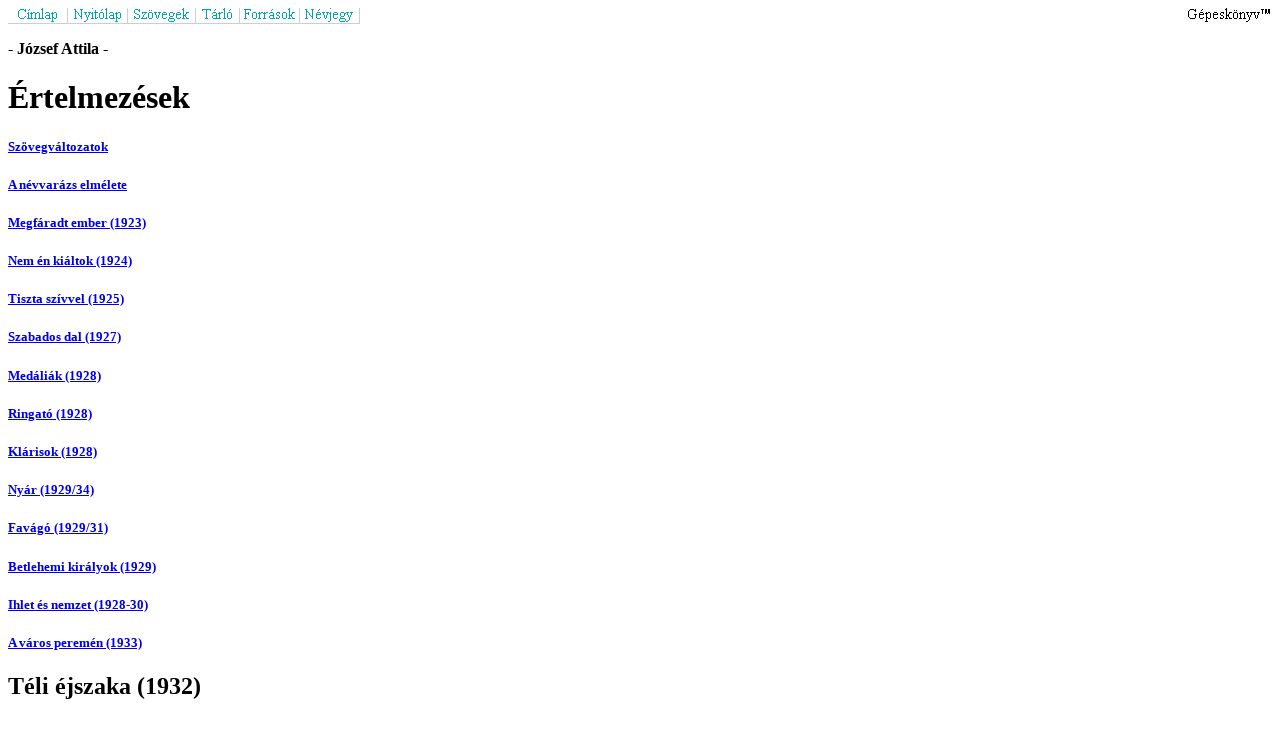

--- FILE ---
content_type: text/html
request_url: https://magyar-irodalom.elte.hu/sulinet/igyjo/setup/portrek/jozsefa/palyah.htm
body_size: 3943
content:
<HTML>
<HEAD>
<TITLE>[J�ZSEF ATTILA] T�li �jszaka (1932)</TITLE>
</HEAD>
<BODY>
<P>
<IMG SRC="logo.gif" ALIGN=RIGHT><A HREF="../cimlap/cimlap1.htm"><IMG SRC="btnc.gif" BORDER=0></A><A HREF="jozsefat.htm"><IMG SRC="btnny.gif" BORDER=0></A><A HREF="jaszoveg.htm"><IMG SRC="btnsz.gif" BORDER=0></A><A HREF="jatarlo.htm"><IMG SRC="btnt.gif" BORDER=0></A><A HREF="../cimlap/forras.htm#jaforras"><IMG SRC="btnf.gif" BORDER=0></A><A HREF="../cimlap/nevjegy.htm"><IMG SRC="btnn.gif" BORDER=0></A><BR>
<P>

<B>- J�zsef Attila - </B><P>
<H1>�rtelmez�sek</H1>
<H5><A HREF="palyaa.htm">Sz�vegv�ltozatok</A></H5>
<H5><A HREF="palya19.htm">A n�vvar�zs elm�lete</A></H5>
<H5><A HREF="palyab.htm">Megf�radt ember (1923) </A></H5>
<H5><A HREF="palyac.htm"> Nem �n ki�ltok (1924) </A></H5>
<H5><A HREF="palyacs.htm"> Tiszta sz�vvel (1925) </A></H5>
<H5><A HREF="palya06.htm"> Szabados dal (1927) </A></H5>
<H5><A HREF="palya08.htm"> Med�li�k (1928) </A></H5>
<H5><A HREF="palyad.htm">Ringat� (1928)</A></H5>
<H5><A HREF="palyae.htm">Kl�risok (1928)</A></H5>
<H5><A HREF="palya10.htm">Ny�r (1929/34)</A></H5>
<H5><A HREF="palya11.htm">Fav�g� (1929/31) </A></H5>
<H5><A HREF="palya12.htm"> Betlehemi kir�lyok (1929) </A></H5>
<H5><A HREF="palyaf.htm">Ihlet �s nemzet (1928-30) </A></H5>
<H5><A HREF="palyag.htm"> A v�ros perem�n (1933) </A></H5>
<H2>T�li �jszaka (1932)</H2>
A k�lt� egyik f�<A HREF="teliej.htm">m�ve</A>; szigor� f�lm�r�se annak, hogy milyen is a vil�g, amit magunk�nak mondhatunk. A l�rai �n el�bb fokozatosan ki�res�ti a t�jat, a l�nyeg�ig pr�b�l hatolni, �gy jut el az embertelen n�mas�gig, s ki�llva a pr�b�t, elviselve a r� nehezed� kozmosz terh�t, imm�r a tulajdonos �ntudat�val m�ri fel az �jra ben�pes�tett t�jat.<P>
A k�ltem�ny fel�t�se szigor� felsz�l�t�s: a k�vetkez�kben el�nk t�rul� t�jat csak er�s l�lekkel lehet szemrev�telezni, illetve elviselni. A figyelmeztet�s lehet a k�lt�i �n �nmegsz�l�t�sa, lehet szem�lytelen parancs is. <I>&#132;Mintha fels�bb hatalmak hangja lenne</I> - �rja Tam�s Attila -<I>, vagy valamilyen modern pokolra sz�ll� �j Dante k�s�r�j��, aki az el�be t�rul� l�tv�nyra k�sz�ti el� t�rs�t: �L�gy fegyelmezett!�&#148; </I><P>
Ezut�n kezd�dik a t�j f�lm�r�se. Els� t�mpontunk az, hogy <I>&#132;A ny�r ellobbant m�r&#148;</I>. Az id�nek k�t dimenzi�ja mont�roz�dik egym�sba: az �vszakok� �s a napszakok� - ahogy az alkony �jbe fordul, hasonl�k�pp, szinte �szrev�tlen�l, az �szi t�j t�liesbe. A tekintet hirtelen emelkedik f�l a felperzselt f�ldr�l a tiszta �gre; a perspekt�vav�lt�sok gyors egym�sut�nj�ban csaknem eggy� v�lik l�tv�ny �s reflexi�: a hideg t�li t�j �s a hideg emberi sors. A leveg� tiszta, �veges �ttetsz�s�g�ben a dolgok szerkezet�ig l�tni. Minden kett�s �rtelmet kap: a <I>&#132;sz�p embertelens�g&#148;</I> az ember n�lk�li t�jra is, a l�rai �n mag�ny�ra is vonatkozhat. A bokron cs�ng� ez�stszalag t�rgyi mivolt�ban szerepel, de m�r a hozz� f�z�tt reflexi� az emberi �r�m�k z�tonyra fut�s�r�l sz�l� �ltal�nos�t�s, l�t�rtelmez�s: a term�szeti l�tv�nyr�l �tkalauzol a l�lek bels� t�jaira.<P>
A k�vetkez� k�t str�fa szorosan �sszetartozik. A <I>&#132;b�tyk�s v�n hegyek&#148;</I> metafor�ja �s <I>&#132;az elnehez�lt kezek&#148;</I> hasonlata m�r a k�vetkez� szakasz f�ldm�ves�nek felt�n�s�t k�sz�ti el�. A hazat�r� f�ldm�ves egyszerre re�lis �s mitikus alakja azonban ellenpontozza az el�z� str�fa idillj�t: az ember elidegenedett munk�j�t�l, t�rgyait�l, k�rnyezet�t�l. Az ism�t f�lfel� ir�nyul� tekintet horizontj�ban a par�nyiv� zsugorod� emberi vil�g beleolvad a v�gtelen �jbe. Az els� pillanatt�l jelenl�v� csendet egyre nyomaszt�bb� fokozza (v�g�l a hangot m�r csak a tudat �rzi meg); a t�voli harangsz� eln�mul�s�val az �let utols� jele is elhal: <A HREF="hankiss.htm#hankiss3">mintha a <I>&#132;harang&#148;</I> sz�ra r�mel� <I>&#132;hang&#148;</I> lenne az utols� kondul�s</A>. A hideg �s n�ma �jben kett�s hallgat�sk�nt fesz�l egym�ssal szemben a kozmosz �s az �t figyel�, mag�nyos ember.<P>
Ez a pillanat a m�lypont s egyben a vers felez�pontja: <I>&#132;A hideg �r�n holl� rep�l �t / s a cs�nd kih�l. Hallod-e, csont, a cs�ndet? / �sszekoccannak a molekul�k.&#148;</I> A k�lt�i elvonatkoztat�s ritka brav�ros p�ld�ja ez: a bel�thatatlanul kis alkot�elemek mozg�s�t akusztikailag imit�lva �rz�keltetni a t�k�letes cs�ndet. Ekkor sz�lal meg m�sodszor a l�rai �n, s mik�zben szemben�z a felold�st nem ny�jt�, k�z�ny�s vil�grenddel, intellektu�lisan elt�vol�tja �t mag�t�l. A <I>&#132;k�k, vas �jszaka&#148;</I> vil�g�val szemben egyetlen es�ly�nk, hogy �rtelemmel �tvil�g�tjuk, meg�rtj�k t�rv�nyeit. Tudatos l�nyk�nt megkapaszkodunk abban, hogy az egyetemes t�rv�nyek sem m�sok, mint az emberi tudat t�rv�nyei: <I>&#132;T�nd�klik, mint a gondolat maga, / a t�li �jszaka&#148;</I>.<P>
A vitrin-mot�vum m�r a vers z�rlat�t k�sz�ti el�: a mindens�get �tl�tni, birtokolni akar� k�lt� �n�rzetes-f�l�nyes k�rd�se azokhoz, akik megrekednek a mindennapis�gban s nem fogj�k fel az ember kozmikus t�vlatait.<P>
A bel�t�s <I>megel�legezi</I> �s - legal�bbis annak l�tszat�t kelti (ahogy kor�bban a harangkondul�s hozta az �jszak�t) - <I>kiv�ltja</I> a fordulatot: a lecsupasz�tott t�j most fokozatosan megelevenedik. Finom szimmetria �rv�nyes�l: ahogy kor�bban <I>&#132;a l�g / finom �veg�t&#148;</I> karcolta az �g, most <I>&#132;t�rt emel&#148;</I> a fagyra; el�bb holl� rep�lt �t a kih�l� �r�n, most varj�csapat mozg�sa az els� �letjel; kor�bban a k�m�nyf�sth�z hasonl�an sz�llt f�l az �j <I>&#132;szikr�z� csillagaival&#148;</I>, most a mozdonyf�stben <I>&#132;keringenek, kih�nynak csillagok&#148;</I>. M�g a vers els� fel�ben az emberi vil�g beleolvadt az �jbe, most kiv�lik bel�le: <I>&#132;T�li �jszaka. Benne / mint k�l�n kis t�li �j, / egy tehervonat a s�ks�gra �r.&#148;</I> Az elvont t�r pedig ism�t konkretiz�l�dik, m�ghozz� v�ltoz� helysz�nekben (pusztas�g - s�ks�g - v�ros - k�lv�ros). A tekintet �v�t most �tt�n�sek biztos�tj�k, pl. a vagonok tetej�n surran� hideg f�ny a v�rosban m�r a vonat l�mp�j�nak meleg s�rga f�nyek�nt vil�g�t. B�r otthonosabb, mert emberibb vil�g ez, de a l�rai �n itt is k�m�letlen pontoss�ggal r�gz�ti a v�rosi �let nyomor�s�g�t. Az utcasarkon kuporg� hajl�ktalan kiszolg�ltatotts�g�t azzal is �rz�kelteti, hogy elszem�lytelen�ti: <I>&#132;a sarkon reszket egy z�rg� kab�t, / egy ember&#148;</I>.<P>
A z�r�k�pben k�zvetlen�l megjelenik a l�rai �n, s magyar�zat�t adja magatart�s�nak: az �ber virraszt�snak a vil�g �jszak�j�ban. �t�lte az egy�n szorongat� mag�ny�t t�rsadalmi �s metafizikai �rtelemben. Szemben�zett az �r f�lelmetes k�z�ny�vel �s m�alkot�ss� form�lta a diderg� vil�gmindens�get. Tudatos l�nyk�nt siker�lt fel�lkerekednie rajta - J�zsef Attila hite az �rtelem f�l�ny�ben nem <A NAME="jajpascal"></A><A HREF="#pascal">Pascal</A> intellektualizmusa, hanem a marxi t�rt�netb�lcselet alapt�tele. Nem k�ts�ges, hogy a kor�bbi propaganda�z� verseihez k�pest j�val �tt�telesebben �rv�nyes�ti itt szocialista �ll�spontj�t. Ugyanakkor a felm�rt emberi �s egyetemes t�j meglehet�sen vigasztalan k�pet mutat: �gy h�t &#132;birtokba v�tele&#148; nem n�lk�l�zi az ir�ni�t.<P>
<H5><A HREF="palyai.htm">�da (1933)</A></H5>
<H5><A HREF="palyaj.htm">Eszm�let (1934)</A></H5>
<H5><A HREF="palyak.htm">Mama (1934)</A></H5>
<H5><A HREF="palyal.htm">Altat� (1935)</A></H5>
<H5><A HREF="palyam.htm">Sz�let�snapomra (1937)</A></H5>
<H5><A HREF="palyan.htm">K�z�leti versek</A></H5>
<H5><A HREF="palyao.htm">Szerelmi l�r�ja</A></H5>
<H5><A HREF="palyap.htm">A Dun�n�l (1936)</A></H5>
<H5><A HREF="palyar.htm">Istenes versek</A></H5>
<H5><A HREF="palyas.htm">A sz�mvet�s versei</A></H5>
<H5><A HREF="palyat.htm">Tudod, hogy nincs bocs�nat (1937)</A></H5>
<H5><A HREF="palyau.htm"> Tal�n elt�n�k hirtelen... (1937) </A></H5>
<H5><A HREF="palyav.htm"> Kar�val j�tt�l... (1937) </A></H5>
<H5><A HREF="palyaz.htm"> Ime, h�t megleltem haz�mat... (1937) </A></H5>


<HR>

<A HREF="jaelet.htm">�letrajz</A><BR>
<A HREF="japalya.htm">P�lyak�p</A><BR>
<A HREF="jaertel.htm">�rtelmez�sek</A><BR>
<A HREF="jahatas.htm">Hat�st�rt�net</A><BR>
<BR>
<A HREF="jaszoveg.htm">Sz�veggy�jtem�ny</A><BR>
<BR>
<A HREF="jaszakir.htm">Szakirodalom</A><BR>
<A HREF="jatarlo.htm">T�rl�</A><BR>
<A HREF="jatanar.htm">Tan�ri k�zik�nyv</A><BR>
<HR>

<CENTER><H2>Jegyzetek</H2></CENTER>

<B> 76.</B><A NAME="pascal">Pascal:</A> Blaise Pascal, XVII. sz�zadi francia filoz�fus, h�res n�dsz�l-hasonlat�val vil�g�totta meg az ember f�l�ny�t a term�szettel szemben: <i>&#132;Az ember csak egy n�dsz�l, a term�szet legt�r�kenyebbje, hanem egy gondolkod� n�dsz�l. (...) De ha a mindens�g eltiporn� is, akkor is az ember maradna nemesebb ann�l, aki eltiporta, mert �</i> tudja <i>is, hogy meghal, m�g a mindens�g semmit sem tud arr�l az el�nyr�l, amivel az ember f�l�tt �ll.&#148;</i>.<A HREF="#jajpascal"><IMG SRC="btnvi.gif" ALT="(Vissza)" BORDER=0></A><P>

</BODY>
</HTML>
